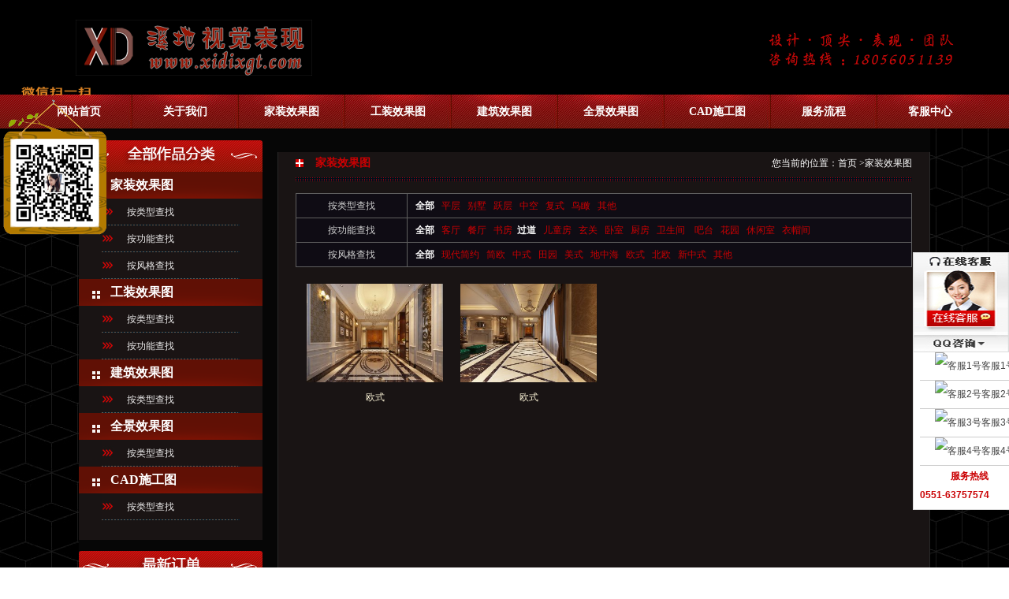

--- FILE ---
content_type: text/html
request_url: http://www.xidixgt.com/index.php?s=/List/index/cid/2/atid/15.html
body_size: 5681
content:

<!doctype html>
<html>
<head>
    <meta http-equiv="Content-Type" content="text/html; charset=utf-8" />
    <meta http-equiv="X-UA-Compatible" content="IE=edge">
    <title>家装效果图-溪地效果图</title>
    <meta name="keywords" content="" />
    <meta name="description" content="" />
   <link href="/Public/Home/default/css/style.css" rel="stylesheet" type="text/css" />
</head>

<body>
<link href="/Public/Home/default/css/style.css" rel="stylesheet" type="text/css" />



<SCRIPT language=javascript src="/Public/Home/default/js/jquery.js"></SCRIPT>
<div class="top_bg">
<div class="top">

<div class="logo">


<a href="/"><img src="/Public/Home/default/images/logo.png" /></a>
<div class="logo_right"><img src="/Public/Home/default/images/tel.png" />
<!--<p><a href="javascript:void(0)" id="setfavorite"><img src="/Public/Home/default/images/head_1.png"  />加入收藏</a></p>-->

</div>


</div></div>
</div>

<div id="menubg">
    <div id="top_menu">
        <ul>
            <li class="top_menu"><a href="http://www.xidixgt.com/">网站首页</a></li>
                            <li  class="top_menu"><a href='/index.php?s=/List/index/cid/1.html'>关于我们</a></li>

                                <li  class="top_menu"><a href='/index.php?s=/List/index/cid/2.html'>家装效果图</a></li>

                                <li  class="top_menu"><a href='/index.php?s=/List/index/cid/3.html'>工装效果图</a></li>

                                <li  class="top_menu"><a href='/index.php?s=/List/index/cid/4.html'>建筑效果图</a></li>

                                <li  class="top_menu"><a href='/index.php?s=/List/index/cid/5.html'>全景效果图</a></li>

                                <li  class="top_menu"><a href='/index.php?s=/List/index/cid/6.html'>CAD施工图</a></li>

                                <li  class="top_menu"><a href='/index.php?s=/List/index/cid/7.html'>服务流程</a></li>

                                <li class="top_menu1" ><a href='/index.php?s=/List/index/cid/8.html'>客服中心</a></li>

                
        </ul>

        <div class="clear"></div>
    </div>
</div>

<script type="text/javascript">
$(document).ready(function(){
// 添加收藏
$("#setfavorite").click(function(){
   
            var ctrl = (navigator.userAgent.toLowerCase()).indexOf('mac') != -1 ? 'Command/Cmd': 'CTRL';
            if (document.all) {
                window.external.addFavorite('www.xidixgt.com', '溪地效果图/溪地视觉/溪地设计/室内外效果图/全景效果图/家装效果图/工装效果图/装修效果图制作');
            } else if (window.sidebar) {
                window.sidebar.addPanel('溪地效果图/溪地视觉/溪地设计/室内外效果图/全景效果图/家装效果图/工装效果图/装修效果图制作', 'www.xidixgt.com', "");
            } else {
                alert('您可以尝试通过快捷键' + ctrl + ' + D 加入到收藏夹~');
            }
                return false;
});
// 设为首页
$("#sethomepage").click(function(){
        var url = this.href;
        try {
            this.style.behavior = "url(#default#homepage)";
            this.setHomePage(url);
        } catch (e) {
            if (document.all) {
        document.body.style.behavior="url(#default#homepage)";
        document.body.setHomePage(url);            
            } else if (window.sidebar) {
if (window.netscape) {
                try {
                    netscape.security.PrivilegeManager.enablePrivilege("UniversalXPConnect");
                } catch (e) {
                    alert("此操作被浏览器拒绝！\n请在浏览器地址栏输入“about:config”并回车\n然后将 [signed.applets.codebase_principal_support]的值设置为'true',双击即可。");
                    return false;
                }
}
                var prefs = Components.classes["@mozilla.org/preferences-service;1"].getService(Components.interfaces.nsIPrefBranch);
                prefs.setCharPref('browser.startup.homepage',url);
            } else {
                //alert('您的浏览器不支持自动设置首页, 使用浏览器菜单或在浏览器地址栏输入“chrome://settings/browser”手动设置!');
                $("#sethomepage").href();
            }
        }
        return false;
});
});
</script> 




<!--Top End-->

<div id="main">
    <div id="jj_left">
    <div class="ys_lm0"><link href="/Public/Home/default/css/style.css" rel="stylesheet" type="text/css" />

        <LINK rel=stylesheet type=text/css href="/Public/Home/default/css/szxue.css">
        
        <SCRIPT language=javascript src="/Public/Home/default/js/szxue.js"></SCRIPT>

        <div class="ys_lm1">
            <div id="l_t"><img src="/Public/Home/default/images/w1.png" /></div>
            <div id="l_menu">
                <div style="width:233px; margin:0px auto; background:#191414; padding-bottom:25px;">
                    <div class=menuNav>
                        <div class="l_mm"><a href="/index.php?s=/List/index/cid/2.html">家装效果图</a></div>
                        <div id=SNmenuNav class=navlist>
                            <dl>
                                <dt class=icon03><a href="/index.php?s=/List/index/cid/2.html">按类型查找</a></dt>
                                <dd class=menv03>
                                    <ul class=sideleft>

                                        <li class=noline>
                                            <div>
                                                <a href="/index.php?s=/List/index/cid/2/atid/2.html">平层</a><a href="/index.php?s=/List/index/cid/2/atid/3.html">别墅</a><a href="/index.php?s=/List/index/cid/2/atid/4.html">跃层</a><a href="/index.php?s=/List/index/cid/2/atid/5.html">中空</a><a href="/index.php?s=/List/index/cid/2/atid/10.html">复式</a><a href="/index.php?s=/List/index/cid/2/atid/11.html">鸟瞰</a><a href="/index.php?s=/List/index/cid/2/atid/77.html">其他</a>                                            </div>
                                            <span class=clear></span></li>

                                    </ul>
                                </dd>
                            </dl><dl>
                                <dt class=icon03><a href="/index.php?s=/List/index/cid/2.html">按功能查找</a></dt>
                                <dd class=menv03>
                                    <ul class=sideleft>

                                        <li class=noline>
                                            <div>
                                                <a href="/index.php?s=/List/index/cid/2/atid/12.html">客厅</a><a href="/index.php?s=/List/index/cid/2/atid/13.html">餐厅</a><a href="/index.php?s=/List/index/cid/2/atid/14.html">书房</a><a href="/index.php?s=/List/index/cid/2/atid/15.html">过道</a><a href="/index.php?s=/List/index/cid/2/atid/16.html">儿童房</a><a href="/index.php?s=/List/index/cid/2/atid/17.html">玄关</a><a href="/index.php?s=/List/index/cid/2/atid/18.html">卧室</a><a href="/index.php?s=/List/index/cid/2/atid/19.html">厨房</a><a href="/index.php?s=/List/index/cid/2/atid/20.html">卫生间 </a><a href="/index.php?s=/List/index/cid/2/atid/21.html">吧台</a><a href="/index.php?s=/List/index/cid/2/atid/23.html">花园</a><a href="/index.php?s=/List/index/cid/2/atid/25.html">休闲室</a><a href="/index.php?s=/List/index/cid/2/atid/26.html">衣帽间</a>                                            </div>
                                            <span class=clear></span></li>

                                    </ul>
                                </dd>
                            </dl><dl>
                                <dt class=icon03><a href="/index.php?s=/List/index/cid/2.html">按风格查找</a></dt>
                                <dd class=menv03>
                                    <ul class=sideleft>

                                        <li class=noline>
                                            <div>
                                                <a href="/index.php?s=/List/index/cid/2/atid/28.html">现代简约</a><a href="/index.php?s=/List/index/cid/2/atid/30.html">简欧</a><a href="/index.php?s=/List/index/cid/2/atid/31.html">中式</a><a href="/index.php?s=/List/index/cid/2/atid/32.html">田园</a><a href="/index.php?s=/List/index/cid/2/atid/33.html">美式</a><a href="/index.php?s=/List/index/cid/2/atid/34.html">地中海</a><a href="/index.php?s=/List/index/cid/2/atid/35.html">欧式</a><a href="/index.php?s=/List/index/cid/2/atid/36.html">北欧</a><a href="/index.php?s=/List/index/cid/2/atid/81.html">新中式</a><a href="/index.php?s=/List/index/cid/2/atid/82.html">其他</a>                                            </div>
                                            <span class=clear></span></li>

                                    </ul>
                                </dd>
                            </dl>                        </div>
                    </div><div class=menuNav>
                        <div class="l_mm"><a href="/index.php?s=/List/index/cid/3.html">工装效果图</a></div>
                        <div id=SNmenuNav class=navlist>
                            <dl>
                                <dt class=icon03><a href="/index.php?s=/List/index/cid/3.html">按类型查找</a></dt>
                                <dd class=menv03>
                                    <ul class=sideleft>

                                        <li class=noline>
                                            <div>
                                                <a href="/index.php?s=/List/index/cid/3/atid/39.html">办公空间</a><a href="/index.php?s=/List/index/cid/3/atid/40.html">商业展厅</a><a href="/index.php?s=/List/index/cid/3/atid/41.html">酒店餐饮</a><a href="/index.php?s=/List/index/cid/3/atid/42.html">公共空间</a><a href="/index.php?s=/List/index/cid/3/atid/43.html">休闲娱乐</a><a href="/index.php?s=/List/index/cid/3/atid/44.html">其他</a><a href="/index.php?s=/List/index/cid/3/atid/79.html">鸟瞰</a>                                            </div>
                                            <span class=clear></span></li>

                                    </ul>
                                </dd>
                            </dl><dl>
                                <dt class=icon03><a href="/index.php?s=/List/index/cid/3.html">按功能查找</a></dt>
                                <dd class=menv03>
                                    <ul class=sideleft>

                                        <li class=noline>
                                            <div>
                                                <a href="/index.php?s=/List/index/cid/3/atid/45.html">KTV</a><a href="/index.php?s=/List/index/cid/3/atid/46.html">办公室</a><a href="/index.php?s=/List/index/cid/3/atid/47.html">宾馆包间</a><a href="/index.php?s=/List/index/cid/3/atid/48.html">酒店</a><a href="/index.php?s=/List/index/cid/3/atid/49.html">餐饮</a><a href="/index.php?s=/List/index/cid/3/atid/50.html">大厅前台</a><a href="/index.php?s=/List/index/cid/3/atid/51.html">大型室内空间</a><a href="/index.php?s=/List/index/cid/3/atid/52.html">店面门头</a><a href="/index.php?s=/List/index/cid/3/atid/53.html">接待室</a><a href="/index.php?s=/List/index/cid/3/atid/54.html">过道</a><a href="/index.php?s=/List/index/cid/3/atid/55.html">酒吧餐厅</a><a href="/index.php?s=/List/index/cid/3/atid/56.html">酒店包厢</a><a href="/index.php?s=/List/index/cid/3/atid/57.html">售楼处</a><a href="/index.php?s=/List/index/cid/3/atid/58.html">网咖</a><a href="/index.php?s=/List/index/cid/3/atid/59.html">游戏厅</a><a href="/index.php?s=/List/index/cid/3/atid/60.html">健身房</a><a href="/index.php?s=/List/index/cid/3/atid/61.html">洗浴中心</a><a href="/index.php?s=/List/index/cid/3/atid/62.html">幼儿园</a><a href="/index.php?s=/List/index/cid/3/atid/63.html">图书馆</a><a href="/index.php?s=/List/index/cid/3/atid/64.html">展示厅</a><a href="/index.php?s=/List/index/cid/3/atid/65.html">主题宾馆</a><a href="/index.php?s=/List/index/cid/3/atid/75.html">超市</a><a href="/index.php?s=/List/index/cid/3/atid/76.html">车库</a>                                            </div>
                                            <span class=clear></span></li>

                                    </ul>
                                </dd>
                            </dl>                        </div>
                    </div><div class=menuNav>
                        <div class="l_mm"><a href="/index.php?s=/List/index/cid/4.html">建筑效果图</a></div>
                        <div id=SNmenuNav class=navlist>
                            <dl>
                                <dt class=icon03><a href="/index.php?s=/List/index/cid/4.html">按类型查找</a></dt>
                                <dd class=menv03>
                                    <ul class=sideleft>

                                        <li class=noline>
                                            <div>
                                                <a href="/index.php?s=/List/index/cid/4/atid/67.html">门头效果图</a><a href="/index.php?s=/List/index/cid/4/atid/68.html">房地产效果图</a><a href="/index.php?s=/List/index/cid/4/atid/69.html">规划效果图</a><a href="/index.php?s=/List/index/cid/4/atid/70.html">建筑效果图</a><a href="/index.php?s=/List/index/cid/4/atid/71.html">景观效果图</a><a href="/index.php?s=/List/index/cid/4/atid/72.html">总平</a>                                            </div>
                                            <span class=clear></span></li>

                                    </ul>
                                </dd>
                            </dl>                        </div>
                    </div><div class=menuNav>
                        <div class="l_mm"><a href="/index.php?s=/List/index/cid/5.html">全景效果图</a></div>
                        <div id=SNmenuNav class=navlist>
                            <dl>
                                <dt class=icon03><a href="/index.php?s=/List/index/cid/5.html">按类型查找</a></dt>
                                <dd class=menv03>
                                    <ul class=sideleft>

                                        <li class=noline>
                                            <div>
                                                <a href="/index.php?s=/List/index/cid/5/atid/85.html">家装全景</a><a href="/index.php?s=/List/index/cid/5/atid/93.html">工装全景</a><a href="/index.php?s=/List/index/cid/5/atid/95.html">其他</a>                                            </div>
                                            <span class=clear></span></li>

                                    </ul>
                                </dd>
                            </dl>                        </div>
                    </div><div class=menuNav>
                        <div class="l_mm"><a href="/index.php?s=/List/index/cid/6.html">CAD施工图</a></div>
                        <div id=SNmenuNav class=navlist>
                            <dl>
                                <dt class=icon03><a href="/index.php?s=/List/index/cid/6.html">按类型查找</a></dt>
                                <dd class=menv03>
                                    <ul class=sideleft>

                                        <li class=noline>
                                            <div>
                                                <a href="/index.php?s=/List/index/cid/6/atid/74.html">家装</a><a href="/index.php?s=/List/index/cid/6/atid/96.html">工装</a><a href="/index.php?s=/List/index/cid/6/atid/97.html">其他</a>                                            </div>
                                            <span class=clear></span></li>

                                    </ul>
                                </dd>
                            </dl>                        </div>
                    </div>


                </div>

            </div>
        </div></div>
    <div class="ys_lm0">
        <link href="/Public/Home/default/css/style.css" rel="stylesheet" type="text/css" />

        <div class="jj_lm">
            <div class="l_case"><img src="/Public/Home/default/images/w2.png" /></div>
            <div class="l_cm">

                <div id="andyscroll">
                    <div id="scrollmessage">

                        <div id="demo" style="overflow:hidden;height:140px;">

                            <div id="demo1">



                                <a href="/index.php?s=/Show/index/cid/87/id/6.html"><span><script>
                                    var mydate=new Date()
                                    var year=mydate.getYear()
                                    if (year < 1000)
                                        year+=1900
                                    var day=mydate.getDay()
                                    var month=mydate.getMonth()+1
                                    if (month<10)
                                        month="0"+month
                                    var daym=mydate.getDate()
                                    if (daym<10)
                                        daym="0"+daym
                                    document.write(""+year+"-"+month+"-"+daym+"")
                                </script></span><br />胡先生 家装简欧效果图2张</a><a href="/index.php?s=/Show/index/cid/87/id/5.html"><span><script>
                                    var mydate=new Date()
                                    var year=mydate.getYear()
                                    if (year < 1000)
                                        year+=1900
                                    var day=mydate.getDay()
                                    var month=mydate.getMonth()+1
                                    if (month<10)
                                        month="0"+month
                                    var daym=mydate.getDate()
                                    if (daym<10)
                                        daym="0"+daym
                                    document.write(""+year+"-"+month+"-"+daym+"")
                                </script></span><br />赵女士 家装简约效果图1张</a><a href="/index.php?s=/Show/index/cid/87/id/4.html"><span><script>
                                    var mydate=new Date()
                                    var year=mydate.getYear()
                                    if (year < 1000)
                                        year+=1900
                                    var day=mydate.getDay()
                                    var month=mydate.getMonth()+1
                                    if (month<10)
                                        month="0"+month
                                    var daym=mydate.getDate()
                                    if (daym<10)
                                        daym="0"+daym
                                    document.write(""+year+"-"+month+"-"+daym+"")
                                </script></span><br />田小姐 工装效果图3张</a><a href="/index.php?s=/Show/index/cid/87/id/10.html"><span><script>
                                    var mydate=new Date()
                                    var year=mydate.getYear()
                                    if (year < 1000)
                                        year+=1900
                                    var day=mydate.getDay()
                                    var month=mydate.getMonth()+1
                                    if (month<10)
                                        month="0"+month
                                    var daym=mydate.getDate()
                                    if (daym<10)
                                        daym="0"+daym
                                    document.write(""+year+"-"+month+"-"+daym+"")
                                </script></span><br />沈先生 家装简中效果图5张</a><a href="/index.php?s=/Show/index/cid/87/id/9.html"><span><script>
                                    var mydate=new Date()
                                    var year=mydate.getYear()
                                    if (year < 1000)
                                        year+=1900
                                    var day=mydate.getDay()
                                    var month=mydate.getMonth()+1
                                    if (month<10)
                                        month="0"+month
                                    var daym=mydate.getDate()
                                    if (daym<10)
                                        daym="0"+daym
                                    document.write(""+year+"-"+month+"-"+daym+"")
                                </script></span><br />王先生 门头效果图1张</a>






                            </div>


                            <div id="demo2"></div>



                        </div>
                    </div>
                </div>
                <script>
                    var speed=70
                    demo2.innerHTML=demo1.innerHTML
                    function Marquee(){
                        if(demo2.offsetTop-demo.scrollTop<=0)
                            demo.scrollTop-=demo1.offsetHeight
                        else{
                            demo.scrollTop++
                        }
                    }
                    var MyMar=setInterval(Marquee,speed)
                    demo.onmouseover=function() {clearInterval(MyMar)}
                    demo.onmouseout=function() {MyMar=setInterval(Marquee,speed)}
                </script>

            </div>
        </div>

        <div class="jj_lm">
            <div class="l_case"><img src="/Public/Home/default/images/w3.png" /></div>
            <div class="ys_lm2"><img src="/Public/Home/default/images/left.png" /></div>
        </div>


        <div class="leftm">
            <div class="leftm_mian">
                <div class="leftm_mbox"><a href=""><img src="/Public/Home/default/images/l1.jpg" /></a></div>
                <div class="leftm_mbox"><a href=""><img src="/Public/Home/default/images/l2.jpg" /></a></div>
                <div class="leftm_mbox"><a href="javascript:void(0)"><img src="/Public/Home/default/images/l3.jpg" /></a></div>
                  <div class="leftm_mbox" style="height: 55px;"><a href="mailto:728013479@qq.com"><img src="/Public/Home/default/images/email.jpg" /></a></div>
                <div class="leftm_mbox" style="height: 370px;"><a href="javascript:void(0)"><img src="/Public/Home/default/images/leftbout.png" /></a></div>
            </div>
        </div>


    </div>

</div>
    <div id="jj_right">
        <div class="mian_m">
            <div id="d_top1">
                <div id="d_top1_name">家装效果图</div>
                <div id="d_top1_txt">您当前的位置：<a href="/">首页</a> >家装效果图</div>
                <div class="clear"></div>
            </div>
            <div id="ab_txt">
                <div class="jz">
                    <table width="100%" border="0" cellspacing="0" cellpadding="0" style="border-collapse:collapse;">
                        <tr>
                            <td class="jz_cz">按类型查找</td>
                            <td class="jz_cz_txt">
                                <a href="/index.php?s=/List/index/cid/2.html"><span class="jz_cz_txtspan">全部</span></a>&nbsp;&nbsp;
                                  <a href="/index.php?s=/List/index/cid/2/atid/2.html">平层</a>&nbsp;&nbsp;  <a href="/index.php?s=/List/index/cid/2/atid/3.html">别墅</a>&nbsp;&nbsp;  <a href="/index.php?s=/List/index/cid/2/atid/4.html">跃层</a>&nbsp;&nbsp;  <a href="/index.php?s=/List/index/cid/2/atid/5.html">中空</a>&nbsp;&nbsp;  <a href="/index.php?s=/List/index/cid/2/atid/10.html">复式</a>&nbsp;&nbsp;  <a href="/index.php?s=/List/index/cid/2/atid/11.html">鸟瞰</a>&nbsp;&nbsp;  <a href="/index.php?s=/List/index/cid/2/atid/77.html">其他</a>&nbsp;&nbsp;
                            </td>
                        </tr><tr>
                            <td class="jz_cz">按功能查找</td>
                            <td class="jz_cz_txt">
                                <a href="/index.php?s=/List/index/cid/2.html"><span class="jz_cz_txtspan">全部</span></a>&nbsp;&nbsp;
                                  <a href="/index.php?s=/List/index/cid/2/atid/12.html">客厅</a>&nbsp;&nbsp;  <a href="/index.php?s=/List/index/cid/2/atid/13.html">餐厅</a>&nbsp;&nbsp;  <a href="/index.php?s=/List/index/cid/2/atid/14.html">书房</a>&nbsp;&nbsp;<a href="/index.php?s=/List/index/cid/2/atid/15.html"><span class="jz_cz_txtspan">过道</span></a>&nbsp;&nbsp;  <a href="/index.php?s=/List/index/cid/2/atid/16.html">儿童房</a>&nbsp;&nbsp;  <a href="/index.php?s=/List/index/cid/2/atid/17.html">玄关</a>&nbsp;&nbsp;  <a href="/index.php?s=/List/index/cid/2/atid/18.html">卧室</a>&nbsp;&nbsp;  <a href="/index.php?s=/List/index/cid/2/atid/19.html">厨房</a>&nbsp;&nbsp;  <a href="/index.php?s=/List/index/cid/2/atid/20.html">卫生间 </a>&nbsp;&nbsp;  <a href="/index.php?s=/List/index/cid/2/atid/21.html">吧台</a>&nbsp;&nbsp;  <a href="/index.php?s=/List/index/cid/2/atid/23.html">花园</a>&nbsp;&nbsp;  <a href="/index.php?s=/List/index/cid/2/atid/25.html">休闲室</a>&nbsp;&nbsp;  <a href="/index.php?s=/List/index/cid/2/atid/26.html">衣帽间</a>&nbsp;&nbsp;
                            </td>
                        </tr><tr>
                            <td class="jz_cz">按风格查找</td>
                            <td class="jz_cz_txt">
                                <a href="/index.php?s=/List/index/cid/2.html"><span class="jz_cz_txtspan">全部</span></a>&nbsp;&nbsp;
                                  <a href="/index.php?s=/List/index/cid/2/atid/28.html">现代简约</a>&nbsp;&nbsp;  <a href="/index.php?s=/List/index/cid/2/atid/30.html">简欧</a>&nbsp;&nbsp;  <a href="/index.php?s=/List/index/cid/2/atid/31.html">中式</a>&nbsp;&nbsp;  <a href="/index.php?s=/List/index/cid/2/atid/32.html">田园</a>&nbsp;&nbsp;  <a href="/index.php?s=/List/index/cid/2/atid/33.html">美式</a>&nbsp;&nbsp;  <a href="/index.php?s=/List/index/cid/2/atid/34.html">地中海</a>&nbsp;&nbsp;  <a href="/index.php?s=/List/index/cid/2/atid/35.html">欧式</a>&nbsp;&nbsp;  <a href="/index.php?s=/List/index/cid/2/atid/36.html">北欧</a>&nbsp;&nbsp;  <a href="/index.php?s=/List/index/cid/2/atid/81.html">新中式</a>&nbsp;&nbsp;  <a href="/index.php?s=/List/index/cid/2/atid/82.html">其他</a>&nbsp;&nbsp;
                            </td>
                        </tr>                    </table>
                </div>

                <div class="d_pic">

                    <div>
                        <ul>
                            <li class="d_p">
                                <div class="d_p_img"><a href="/index.php?s=/Show/index/id/188/cid/2/atid/15.html" target="_blank" title="欧式"><img src="/uploads/img1/20161102/5819c139d5377.jpg!300X300.jpg" width="173" height="125" /></a></div>
                                <div class="d_p_txt"><a href="/index.php?s=/Show/index/id/188/cid/2/atid/15.html" target="_blank" title="欧式">欧式</a></div>
                            </li><li class="d_p">
                                <div class="d_p_img"><a href="/index.php?s=/Show/index/id/187/cid/2/atid/15.html" target="_blank" title="欧式"><img src="/uploads/img1/20161102/5819c12e86480.jpg!300X300.jpg" width="173" height="125" /></a></div>
                                <div class="d_p_txt"><a href="/index.php?s=/Show/index/id/187/cid/2/atid/15.html" target="_blank" title="欧式">欧式</a></div>
                            </li>

                        </ul>
                        <div class="clear"></div>
                    </div>

                    <div class="new_menu_fy">
                        <div>    </div>
                    </div>

                </div>

            </div>
        </div>
        <div class="dbbg"><img src="/Public/Home/default/images/j2.gif" /></div>

    </div>
    <div class="clear"></div>
</div>
<!--Main End-->

<link href="/Public/Home/default/css/style.css" rel="stylesheet" type="text/css" />

<div id="foot1"><img src="/Public/Home/default/images/f1.jpg" /></div>

<div id="foot">

    <div class="mian">
        <div style="float:left;">Copyright © 溪地视觉设计有限公司 All Rights Reserved 　    <a href="https://beian.miit.gov.cn/" target="_blank"> 皖ICP备19017509号-1</a><br />
            地址：中国·安徽·合肥市包河区马鞍山南路200号和地大厦 &nbsp; &nbsp; &nbsp;&nbsp; &nbsp; 电话：0551-63757574</div>        
<div style="float:right;"></div>
        <div class="clear"></div>
    </div>

    <div class="bg"><img src="/Public/Home/default/images/fr.jpg" /></div>

    <div class="clear"></div>
</div>

<!--&lt;!&ndash; WPA Button Begin &ndash;&gt;-->
<!--<script charset="utf-8" type="text/javascript" src="http://wpa.b.qq.com/cgi/wpa.php?key=XzgwMDE1ODg1OF8zODU5OTlfODAwMTU4ODU4Xw"></script>-->
<!--&lt;!&ndash; WPA Button End &ndash;&gt;-->
<div class="scrollsidebar" id="scrollsidebar">
    <div class="side_content">
        <div class="side_list">
            <div class="side_center">
                <div class="custom_service">
                    
                    <p class="qq1">
                        <a rel="nofollow" target="_blank" title="点击咨询QQ在线客服" href="http://wpa.qq.com/msgrd?v=3&uin=2881787288&site=qq&menu=yes">
                            <img src=' http://wpa.qq.com/pa?p=1:2881787288:4'  border='0' alt='客服1号' />客服1号</a>
                    </p>
                    
                    <p class="qq1">
                        <a rel="nofollow" target="_blank" title="点击咨询QQ在线客服" href="http://wpa.qq.com/msgrd?v=3&uin=2881787303&site=qq&menu=yes">
                            <img src=' http://wpa.qq.com/pa?p=1:2881787303:4'  border='0' alt='客服2号' />客服2号</a>
                    </p>
                    
                    <p class="qq1">
                        <a rel="nofollow" target="_blank" title="点击咨询QQ在线客服" href="http://wpa.qq.com/msgrd?v=3&uin=2881787283&site=qq&menu=yes">
                            <img src=' http://wpa.qq.com/pa?p=1:2881787283:4'  border='0' alt='客服3号' />客服3号</a>
                    </p>
                    
                    <p class="qq1">
                        <a rel="nofollow" target="_blank" title="点击咨询QQ在线客服" href="http://wpa.qq.com/msgrd?v=3&uin=2881787295&site=qq&menu=yes">
                            <img src=' http://wpa.qq.com/pa?p=1:2881787295:4'  border='0' alt='客服4号' />客服4号</a>
                    </p>
                                        <strong style="color: #ca0103;"><p style="text-align:center; padding-right:10px;margin-top: 5px; margin-bottom: 8px;">服务热线</p><p style=" height: 25px;">0551-63757574</p></strong>
                </div>
            </div>
            <div class="side_bottom"></div>
        </div>
    </div>
</div>
<div class="scrollsidebars" id="scrollsidebar" >
    <div><img src="/Public/Home/default/images/er.png"  /></div>
</div>
<style>
    .scrollsidebar{position:absolute; z-index:999; top:150px; right:0px;background:url(/Public/Home/default/images/c2.jpg) no-repeat left top;padding-top:121px; }
    .scrollsidebars{position:absolute; z-index:999; top:150px; left:0px;padding-top:121px; }
    .side_content{width:122px; overflow:hidden; float:left; height:350px;}
    .side_content .side_list {width:122px;overflow:hidden;}
    .show_btn{ width:0; height:290px; overflow:hidden; margin-top:50px; float:left; cursor:pointer;}
    .show_btn span { display:none;}
    .close_btn{width:24px;height:24px;cursor:pointer;}
    .side_title {height:46px;}
    .side_bottom { height:8px;}
    .side_center {font-family:Verdana, Geneva, sans-serif; padding:5px 0px; font-size:12px;}

    .custom_service .qq1 img {display:inline;  vertical-align:middle; margin-left:4px; }
    .custom_service .qq1{ height:30px; padding-left:15px;line-height:35px; color:#434343; border-bottom:#ccc 1px solid; padding-bottom:5px;}
    .custom_service .qq1 a{ color:#434343;}
    .custom_service .qq1 a:hover{ color:#1b1b1b;}

    .custom_service{background:#fff; border:#dadada 1px solid; width:135px; margin-right:2px; padding-left:8px;}

</style>
<script type="text/javascript">

    function scrollAd(obj) {

        var offset = $(obj).height() + $(document).scrollTop() - 30;

        $(obj).stop().animate({ top: offset }, 1000);
    }


    $(function() {
        scrollAd('#scrollsidebar');

        $(window).scroll(function() {
            scrollAd('#scrollsidebar');
        });
    });
    $(function() {
        scrollAd('.scrollsidebars');

        $(window).scroll(function() {
            scrollAd('.scrollsidebars');
        });
    });
</script>

<!--Foot End-->

</body>
</html>

--- FILE ---
content_type: text/css
request_url: http://www.xidixgt.com/Public/Home/default/css/style.css
body_size: 3573
content:
/* CSS Document */
*{ margin:0; padding:0;}
img{ border:none;}
ul, li{ list-style-type:none; }

a{text-decoration:none; border:none; color:#fef6d9;}
a:hover{text-decoration:none; border:none; color:#15579f;}
 h1, h2, h3, h4, h5, h6, p{ text-decoration:none; border:none;}
table{ margin:0 auto;}
html, body, ul, li, h1, h2, h3, h4, h5, h6, p, fieldset, legend{ margin:0; padding:0;}
body{ color:#959595; font-family:"΢���ź�"; font-size:12px; width:100%; background: url(../images/bg.jpg) repeat left top;}
.clear{ clear:both;}

/*Top Style*/

.top_bg{width:100%; height:120px;/*background:url(../images/t1_02.gif) repeat-x left top;*/ background: #000000;}
.top{width:1148px; margin:0 auto; height:120px; }
.logo{/*background:url(../images/tel.png) no-repeat 10px 80px;*/ padding-top:5px; padding-left:30px; display:block; height:90px;}

.logo a{ float:left}
.logo>a img{ margin-top:20px;}
.logo_right{ float:right; margin-top:30px;}
.logo_right img{ float:left}
.logo_right p{ float:left}
.logo_right p a{ float:left; margin-top:8px;}
.logo_right p a img{ margin-right:5px;}
.logo_right p a:hover{ text-decoration:underline; color:#fff}

/*Menu Style*/
#menubg{background:url(../images/menu_01.gif) repeat-x left top; width:100%; height:43px;}

#top_menu{ width:1215px; height:43px; margin:0 auto; background:#000;}

.top_menu, .top_menu1{ width:135px; height:43px; line-height:43px; color:#fff; font-size:14px; font-weight:bold; text-align:center; float:left;}
.top_menu{ background:url(../images/menu.jpg) no-repeat left top;}
.top_menu1{ background:url(../images/menubg.jpg) no-repeat left top;}
.top_menu a, .top_menu1 a{ display:block; color:#FFF; }
.top_menu a:hover, .top_menu1 a:hover{ background:url(../images/jj_08.jpg) no-repeat left top;}

/*Banner Style*/
#top_banner{ width:1080px; height:387px;  margin:0 auto; background:#000;}

/*Foot Style*/

#foot1{width:1080px; height:70px; background:#000; padding:8px 0px 13px 0px; margin:0 auto;}

#foot{ width:1077px; height:82px; background: url(../images/fl.jpg) no-repeat left top; margin:0 auto;  padding-left:3px;}
#foot .mian{width:1027px; border-top:#191414  1px solid; border-bottom:#191414  1px solid; height:55px; background:#191414 ; padding-top:25px; padding-left:25px; color:#949494; line-height:18px; padding-right:22px; float:left;}
#foot .mian a{ color:#949494;}
#foot .mian a:hover{ color:#fff;}

#foot .bg{ float:right; width:3px; height:82px;}


/*Main Style*/
#main{ width:1080px; min-height:100px; height:auto !important; height:100px; margin:0 auto; padding-top:15px; background:#060606;}

#jj_left{ width:233px; min-height:200px; height:auto !important; height:200px; margin-right:14px; float:left;}
.jj_lm1{ width:233px; min-height:100px; height:auto !important; height:100px; background:#021118; margin-bottom:15px; padding-bottom:15px;}


.leftm{width:233px;min-height:100px; height:auto !important; height:100px; background:url(../images/ls.jpg) no-repeat left top; padding-top:3px;} 
.leftm_mian{ width:233px;background:url(../images/lbg.jpg) no-repeat left bottom; padding:0px 0px 3px 0px;}
.leftm_mbox{width:210px; height:126px; padding:13px 12px 10px 11px; background:#191414 ;}



.jj_lm2{ width:233px; min-height:100px; height:auto !important; height:100px; background:#000; margin-bottom:15px; border-top:#021118 7px solid; 
margin-top:14px;}

.jj_lm{ width:233px; min-height:100px; height:auto !important; height:100px; background:#021118; margin-bottom:15px;}

#l_t{ width:233px; height:40px; background:url(../images/jj_19.png) no-repeat left top;}
#l_t img{width:142px; height:34px; margin:0px auto 0px auto; display:block; padding-top:0px;}

#l_menu{ width:233px; min-height:60px; height:auto !important; height:60px;}

.l_mm{ height:34px; line-height:34px; color:#fff; font-size:15px; font-weight:bold; background:url(../images/jj_57.png) no-repeat left top; padding-left:40px; overflow:hidden;}

.l_mm a{ color:#FFF; font-size:16px}
.l_m_m{ width:193px; min-height:30px; height:auto !important; height:30px; margin-bottom:5px;}
.l_m_menu{ height:33px; line-height:33px; background:url(../images/j_47.gif) no-repeat left center; color:#00a0e9; font-size:12px; padding-left:30px; text-align:left; margin-left:40px; border-bottom:#625950 dashed 1px;}
.l_m_menu a{ color:#00a0e9;}
.l_m_menu a:hover{ color:#333;}

.l_case{background:url(../images/jj_19.png) no-repeat left top; height:39px; width:233px;}
.l_case img{width:142px; height:34px; display:block; margin:0 auto; padding-top:0px;}

.l_case1{background:url(../images/jj_57.png) no-repeat left top; height:41px; padding-left:40px; color:#fff; line-height:41px; text-align:left; font-weight:bold; font-size:14px;}
.l_cm{height:169px;  overflow:hidden;background:url(../images/lbg.jpg) no-repeat left bottom; }


#demo2{overflow:hidden;  height:173px;}
#indemo2{float:left; height:800%;}
#demo2{float:left;}
#demo2{float:left;}


#demo1{  line-height:18px; font-size:12px; text-align:left; padding-left:15px; }
#andyscroll {overflow: hidden;  color:#008bc6; font-size:12px; text-align:left;padding:15px 15px 15px 20px;  background:#191414  url(../images/bt.jpg) no-repeat left top; }
#andyscroll a {padding-left:15px; line-height:22px; color:#f0efef; display:block; background:url(../images/d.gif) no-repeat left center;}
#andyscroll a:hover { color:#fff;}
#andyscroll span{ color:#868685;}

.ys_lm0{ width:233px; min-height:100px; height:auto !important; height:100px;}
.ys_lm2{ width:233px;  height:411px; background:#191414; margin-bottom:15px; overflow:hidden;}


#in_right{ width:828px; min-height:200px; height:auto !important; height:200px; float:right;}

#jj_right{ width:828px; min-height:200px; height:auto !important; height:200px; float:right; background:url(../images/j9.jpg) no-repeat left top; margin-bottom:14px;}

.r_main{ width:828px; min-height:100px; height:auto !important; height:100px; margin-bottom:15px;}

#r_about1{ width:444px; height:250px; background: url(../images/ax.jpg) no-repeat left bottom; float:left; margin-right:17px; display:inline; overflow:hidden; padding-bottom:5px;}



#r_about2{ width:367px; height:250px; background: url(../images/nx.jpg) no-repeat left bottom; float:right; padding-bottom:5px; overflow:hidden;}
.r_a_top1{  width:367px; height:39px;}
.r_a_top{ width:444px; height:39px;}




.r_a_m{ padding:20px 22px; height:171px; color:#fff; font-size:12px; text-align:left; line-height:22px; border-left:#191414 1px solid;
border-right:#191414 1px solid; background:#191414 ;}


.r_a_m a{ color:#2EC5E3 ;}
.r_a_m a:hover{ color:#fff;}

.r_n_top{ height:20px; width:327px; background:url(../images/jj_68.gif) no-repeat left top; text-align:right; padding-right:15px; padding-top:8px;}

.r_n_menu{  height:32px; width:321px; border-bottom:#3D3D3D dotted 1px; line-height:32px; background:url(../images/nd.gif) no-repeat left center;}

.r_n_m{color:#5b7a88; width:226px; line-height:32px; float:left; padding-left:20px;}
.r_n_m a{ color:#fef6d9;}
.r_n_m a:hover{ color:#fe9602; text-decoration:none;}
.r_n_date{ color:#fef6d9; float:right; width:75px; line-height:32px;}

.right{ width:828px;height:428px; overflow:hidden; margin-bottom:14px; background:url(../images/j1.gif) no-repeat left top; padding:15px 0px 0 0px;}

.right1{ width:828px;height:428px; overflow:hidden; margin-bottom:14px; background:url(../images/j7.gif) no-repeat left top; padding:15px 0px 0 0px;}

.jzxgt{ width:828px;height:428px; overflow:hidden; margin-bottom:14px; background:url(../images/j9.jpg) no-repeat left top; padding:15px 0px 0 0px;}

.right_bg{width:782px;border-left:#191414  1px solid; border-right:#191414 1px solid; background:#191414;padding:0px 22px;  height:455px;}

.jz_top{ height:48px; background:url(../images/j4.gif) repeat-x left bottom; padding-bottom:7px; width:782px; margin:0 auto;}

.d_name{ width:138px; height:33px; float:left; }


.d_menu{ height:32px; float:right; text-align:right;}
.d_m_m{ width:74px; height:32px; color:#00a0e9; line-height:32px; text-align:center; margin-top:17px; float:left; margin-right:2px;}
.d_m_m a{ color:#fff; display:block; background:url(../images/j5.png) no-repeat left bottom;}
.d_m_m a:hover{ color:#fff; background:url(../images/j6.gif) no-repeat left bottom;}

.d_m_m1{ width:63px; height:30px; color:#00a0e9; line-height:27px; text-align:center; margin-top:13px; float:left;}
.d_m_m1 a{ color:#00a0e9; display:block;}
.d_m_m1 a:hover{ color:#fff; background:url(../images/jj_53.gif) no-repeat center top;}

.d_pic{ width:782px; min-height:100px; height:auto !important; height:100px; padding:10px 0;}

.d_p{ width:183px; min-height:125px; height:auto !important; height:125px;  margin:6px 3px 6px 9px; float:left;}
.d_p_img{ background:#191414; text-align:center; padding:5px; width:173px; height:125px;}
.d_p_txt{ line-height:18px; margin-top:5px; color:#00bae5; font-size:12px; text-align:center;}
.d_p_txt a{ color:#fef6d9;}
.d_p_txt a:hover{ color:#00a0e9; text-decoration:underline}

.dbbg{width:828px; height:8px;}


/*Inside Style*/
.l_cmn{ min-height:50px; height:auto !important; height:50px; padding:15px 25px 15px 25px; margin-top:1px; background:#191414;}
.l_m_menu1{ height:33px; line-height:32px; background:url(../images/j_47.jpg) no-repeat left center; color:#333; font-size:12px; padding-left:32px; text-align:left;}
.l_m_menu1 a{ color:#f0efef;}
.l_m_menu1 a:hover{ color:#fff;}

#d_top1{ height:30px; padding-bottom:5px; background:url(../images/j4.gif) repeat-x left bottom; }
#d_top1_name{font-size:14px; font-weight:bold; text-align:left; line-height:24px; color:#ca0103; width:75px; float:left; background:url(../images/j_31.gif) no-repeat left center; padding-left:25px;}
#d_top1_txt{ line-height:24px; color:#fff; text-align:right; font-size:12px; float:right;}
#d_top1_txt a{ color:#fff;}
#d_top1_txt a:hover{ color:#fff;}

#ab_txt{ min-height:700px; height:auto !important; height:700px; width:782px; color:#fff; line-height:22px; font-size:12px; text-align:left; padding:15px 0;}






/*News Style*/
.ind_nn{ border-bottom:#23576f dotted 1px; height:36px; line-height:36px;}
.ind_new_txt{ height:36px; line-height:36px; color:#5b7a88; font-size:12px; text-align:left; padding-left:21px; background:url(../images/jj_77.gif) no-repeat left center; float:left; width:675px;}
.ind_new_txt a{color:#5b7a88;}
.ind_new_txt a:hover{ color:#00a0e9}
.ind_new_date{ width:80px; line-height:36px; color:#00a0e9; float:left; text-align:center;}
.new_name{ color:#fef6d9; font-size:18px; font-weight:bold; height:35px; text-align:center; line-height:35px;}
.new_name1{ color:#fef6d9; font-size:16px; font-weight:bold; height:35px; text-align:center; line-height:35px; border-bottom:#0d2e3a 1px dashed;}

.new_dj{ font-size:12px; color:#fff; line-height:24px; background:#282828; text-align:center;}
.new_dj span{ text-decoration:none; color:#f80000; font-family:Arial, Helvetica, sans-serif;}
.new_xx{color:#959595; font-size:12px; line-height:22px; padding:15px 0;}

.new_menu_fy{ height:36px; color:#959595; line-height:36px; text-align:center;}
.new_menu_fy a{ color:#959595; text-decoration:none}
.new_menu_fy a:hover{ color:#00bae5; text-decoration:underline;}

.n_xx_name{ color:#d3d3d3; font-size:18px; height:40px; line-height:40px; font-weight:bold; text-align:center;}
.n_xx_lb{ color:#83684d; font-size:12px; text-align:left; text-indent:20px; margin:15px 0; background:#021118;}
.n_xx_lbwe{ font-weight:bold;}
.n_xx_pic{ min-height:100px; height:auto !important; height:100px; text-align:center; margin-bottom:15px;}
.border1{ padding:10px;}



/*Decoration Style*/
.jz{ border-collapse:collapse; table-layout:fixed; background:#0f0c14;}
.jz th{ color:#d8b591; font-size:14px; border-bottom:#000 solid 1px; text-align:center; height:26px; font-weight:normal; line-height:26px; text-indent:10px; width:140px;}
.jz td{ border:#5F5F5F solid 1px; color:#d3d3d3; font-size:12px; line-height:30px; height:30px;}
.jz_cz{ width:140px; text-align:center; color:#d8b591; font-size:12px; line-height:30px;}
.jz_cz_txt{ color:#c8c6c6; font-size:12px; line-height:30px; padding:0 10px; text-align:left;}
.jz_cz_txt a{ color:#ca0103;}
.jz_cz_txt a:hover{ color:#fff;}
.jz_cz_txt span{ color:#fff; font-weight:bold;}



.jz1{ border-collapse:collapse; table-layout:fixed; background:#e3e3e3;}
.jz1 th{ color:#959595; font-size:14px; border-bottom:#051b23 solid 1px; text-align:center; height:26px; font-weight:normal; line-height:26px; text-indent:10px; width:140px;}
.jz1 td{ border:#051b23 solid 1px; color:#c8c6c6; font-size:12px; line-height:26px; height:26px;}

.n_xx_xg{ background:#5f5f5f; height:30px; line-height:30px;}
.n_xx_xgl{ background:url(../images/ico.png) no-repeat 10px center; line-height:30px; float:left; color:#eee; padding-left:20px; text-align:left; font-size:12px; font-weight:bold;}
.n_xx_more{ width:60px; text-align:center; line-height:20px; padding-top:10px; float:right;}

.d_p0{ width:183px; min-height:125px; height:auto !important; height:125px;  padding:15px 4px 0 4px; float:left;}

.qj{ width:236px; height:203px; padding:5px; background:#fff; float:left; margin:12px 2px 12px 10px; text-align:center; line-height:30px;}


.mian_m{ width:782px; min-height:900px; height:auto !important;height:900px; border-left:#282828 1px solid; border-right:#282828 1px solid; background:#191414 ;overflow:hidden;   padding:2px 22px 0 22px; margin-top:15px;}

.ys_lm1{ margin-bottom:14px;}
#ab_txt {color: #ff}




.d_name img{ margin-top:5px}


.logo>p{ text-align:right; padding-right:35px}
.logo>p a{ font-size:12px; margin:0px 0px 0px 10px;}
.logo>p a img{ margin-right:5px;}
.logo>p a:hover{ color:#fff}


.xuanfu_2{ width:121px; height:277px; background:url(../images/xuanfu.png) no-repeat; position:fixed; top:200px; right:20px;}
.xuanfu_2_m{ position:absolute; bottom:40px; left:10px;}

.xuanfu_2_m>p:first-child{ font-size:14px; color:#095996; font-weight:bold; margin:5px 0px 5px 0px;}
.xuanfu_2_m>p>span{     height: 28px;
    
   
    font-size: 12px;
    color: #2f6b99;
    line-height: 14px;
    text-align:left;
	 margin-top:10px;
    word-wrap: break-word;
    overflow-y: hidden; 
}


.footer_tel{   
 
    display: block;
    width: 84px;
    height: 22px;
    font-size: 12px;
    font-weight: normal;
    color: #000;
    text-align: center;
    text-decoration: none;
    line-height: 22px;
	position:absolute; bottom:6px; left:17px;
}

.footer_close{ position:absolute;right:8px; display:block; width:30px; height:30px; cursor:pointer; opacity:0}



.search {

    height: 30px;
    border-bottom: 1px solid;
    float: left;
    width: 828px;
    height: 30px;
    background: #282828;
    padding: 3px 0px;
    margin-top: 8px;}
	

.search form {
    float: left;
    padding-right: 4px;
}
.txt_search_input {
    color: rgb(82, 79, 79);
    width: 774px;
    padding-left: 13px;
    height: 30px;
    font: 12px/30px 微软雅黑;
    border-width: initial;
    border-style: none;
    border-color: initial;
    border-image: initial;
    background: rgb(40, 40, 40);
    border-radius: 3px;
    color: #8c0f00;
}
.search_button {
    width: 30px;
    height: 30px;
    background: #d90520 url(../images/search.png) no-repeat 4px center;
    border: none;
    cursor: pointer;
    border-radius: 3px;
    font-size: 20px;
    line-height: 30px;
}


--- FILE ---
content_type: text/css
request_url: http://www.xidixgt.com/Public/Home/default/css/szxue.css
body_size: 1579
content:
DIV {
	PADDING-BOTTOM: 0px; MARGIN: 0px; PADDING-LEFT: 0px; PADDING-RIGHT: 0px; PADDING-TOP: 0px
}
DL {
	PADDING-BOTTOM: 0px; MARGIN: 0px; PADDING-LEFT: 0px; PADDING-RIGHT: 0px; PADDING-TOP: 0px
}
DT {
	PADDING-BOTTOM: 0px; MARGIN: 0px; PADDING-LEFT: 0px; PADDING-RIGHT: 0px; PADDING-TOP: 0px
}
DD {
	PADDING-BOTTOM: 0px; MARGIN: 0px; PADDING-LEFT: 0px; PADDING-RIGHT: 0px; PADDING-TOP: 0px
}
UL {
	PADDING-BOTTOM: 0px; MARGIN: 0px; PADDING-LEFT: 0px; PADDING-RIGHT: 0px; PADDING-TOP: 0px
}
OL {
	PADDING-BOTTOM: 0px; MARGIN: 0px; PADDING-LEFT: 0px; PADDING-RIGHT: 0px; PADDING-TOP: 0px
}
LI {
	PADDING-BOTTOM: 0px; MARGIN: 0px; PADDING-LEFT: 0px; PADDING-RIGHT: 0px; PADDING-TOP: 0px
}
H1 {
	PADDING-BOTTOM: 0px; MARGIN: 0px; PADDING-LEFT: 0px; PADDING-RIGHT: 0px; PADDING-TOP: 0px
}
H2 {
	PADDING-BOTTOM: 0px; MARGIN: 0px; PADDING-LEFT: 0px; PADDING-RIGHT: 0px; PADDING-TOP: 0px
}
H3 {
	PADDING-BOTTOM: 0px; MARGIN: 0px; PADDING-LEFT: 0px; PADDING-RIGHT: 0px; PADDING-TOP: 0px
}
H4 {
	PADDING-BOTTOM: 0px; MARGIN: 0px; PADDING-LEFT: 0px; PADDING-RIGHT: 0px; PADDING-TOP: 0px
}
H5 {
	PADDING-BOTTOM: 0px; MARGIN: 0px; PADDING-LEFT: 0px; PADDING-RIGHT: 0px; PADDING-TOP: 0px
}
H6 {
	PADDING-BOTTOM: 0px; MARGIN: 0px; PADDING-LEFT: 0px; PADDING-RIGHT: 0px; PADDING-TOP: 0px
}
PRE {
	PADDING-BOTTOM: 0px; MARGIN: 0px; PADDING-LEFT: 0px; PADDING-RIGHT: 0px; PADDING-TOP: 0px
}
FORM {
	PADDING-BOTTOM: 0px; MARGIN: 0px; PADDING-LEFT: 0px; PADDING-RIGHT: 0px; PADDING-TOP: 0px
}
FIELDSET {
	PADDING-BOTTOM: 0px; MARGIN: 0px; PADDING-LEFT: 0px; PADDING-RIGHT: 0px; PADDING-TOP: 0px
}
INPUT {
	PADDING-BOTTOM: 0px; MARGIN: 0px; PADDING-LEFT: 0px; PADDING-RIGHT: 0px; PADDING-TOP: 0px
}
TEXTAREA {
	PADDING-BOTTOM: 0px; MARGIN: 0px; PADDING-LEFT: 0px; PADDING-RIGHT: 0px; PADDING-TOP: 0px
}
BLOCKQUOTE {
	PADDING-BOTTOM: 0px; MARGIN: 0px; PADDING-LEFT: 0px; PADDING-RIGHT: 0px; PADDING-TOP: 0px
}
P {
	PADDING-BOTTOM: 0px; MARGIN: 0px; PADDING-LEFT: 0px; PADDING-RIGHT: 0px; PADDING-TOP: 0px
}
LI {
	LIST-STYLE-POSITION: outside; LIST-STYLE-TYPE: none
}
IMG {
	BORDER-BOTTOM: medium none; BORDER-LEFT: medium none; VERTICAL-ALIGN: top; BORDER-TOP: medium none; BORDER-RIGHT: medium none
}
INPUT {
	FONT-SIZE: 12px; VERTICAL-ALIGN: middle
}
BUTTON {
	FONT-SIZE: 12px; VERTICAL-ALIGN: middle
}
OL {
	LIST-STYLE: none none outside
}
UL {
	LIST-STYLE: none none outside
}
A {
	TEXT-DECORATION: none
}
A.link {
	TEXT-DECORATION: none
}
A.visited {
	TEXT-DECORATION: none
}
.hide {
	DISPLAY: none
}
.clear {
	DISPLAY: block; HEIGHT: 0px; CLEAR: both; FONT-SIZE: 0px; OVERFLOW: hidden
}
.clearfix:after {
	DISPLAY: block; HEIGHT: 0px; VISIBILITY: hidden; CLEAR: both; OVERFLOW: hidden; CONTENT: "."
}

.menuNav {
	Z-INDEX: 9999; WIDTH: 233px; min-height:20px; height:auto !important; height:20px;
}
.navlist { POSITION:relative;  WIDTH: 233px; min-height:30px; height:auto !important; height:30px; BORDER-TOP: 0px;  LEFT: 0px}
.navlist H4 {
	TEXT-ALIGN: right; LINE-HEIGHT: 34px; MARGIN: 3px auto 0px; WIDTH: 173px; BACKGROUND: #021118; HEIGHT: 34px; FONT-SIZE: 12px; FONT-WEIGHT: normal
}
.navlist H4 A {
	PADDING-RIGHT: 12px; FONT-FAMILY: "����"; COLOR: #873c00
}
.navlist H4 A:hover {
	COLOR: #f60; TEXT-DECORATION: underline
}
.navlist DL { height:34px; line-height:34px; background:url(../images/j_47.jpg) no-repeat center bottom;color:#00a0e9; font-size:12px; text-align:left; }
.navlist DL:hover {
    height: 34px;
    line-height: 34px;
 
    color: #00a0e9;
    font-size: 12px;
    text-align: left;
}

.navlist DL DT {Z-INDEX:999; POSITION: absolute; FONT-FAMILY: "����"; FONT-SIZE: 12px;}
.navlist DL DT A { DISPLAY: block; COLOR:#f0efef; padding:0 0 0 58px; border-left:#191414 3px solid;}
.navlist DL DT A.on { border:#191414 solid 3px; height:28px; line-height:28px;border-right:none;width:172px; border-right:none; background: url(tt.png) no-repeat left top; font-weight:bold;}
.navlist DL DT .hot01 {
	POSITION: absolute; WIDTH: 26px;background:url("../images/f.jpg") no-repeat left center; HEIGHT: 13px; TOP: 8px; RIGHT: 20px
}
.navlist DL DT .hot02 {
	POSITION: absolute; WIDTH: 26px;background:url("../images/f.jpg") no-repeat left center; HEIGHT: 13px; TOP: 8px; RIGHT: 58px
}
.navlist DL DT.icon01 A {
	COLOR: #c00
}
.navlist DL DT.icon02 A {
	COLOR: #c00
}
.navlist DL DT.icon01 A.on {
	COLOR: #f60
}
.navlist DL DT.icon02 A.on {
	COLOR: #f60
}
.navlist DL DT.icon01 A.on {
	BACKGROUND: url(../images/main_0410.gif) no-repeat 0px -390px
}
.navlist DL DT.icon02 A.on {
	BACKGROUND: url(../images/main_0410.gif) no-repeat 0px -427px
}
.navlist DL DT.icon03 A.on { }
.navlist DL DT.icon04 A.on { }
.navlist DL DT.icon05 A.on { }
.navlist DL DT.icon06 A.on {
	BACKGROUND: url(../images/main_0410.gif) no-repeat 0px -575px
}
.navlist DL DT.icon07 A.on {
	BACKGROUND: url(../images/main_0410.gif) no-repeat 0px -612px
}
.navlist DL DT.icon08 A.on {
	BACKGROUND: url(../images/main_0410.gif) no-repeat 0px -649px
}
.navlist DL DT.icon09 A.on {
	BACKGROUND: url(../images/main_0410.gif) no-repeat 0px -686px
}
.navlist DL DT.icon10 A.on {
	BACKGROUND: url(../images/main_0410.gif) no-repeat 0px -723px
}
.navlist DL DT.icon11 A.on {
	BACKGROUND: url(../images/main_0410.gif) no-repeat 0px -760px
}
.navlist DL DT.icon12 A.on {
	BACKGROUND: url(../images/main_0410.gif) no-repeat 0px -797px
}
.navlist DL DT.icon13 A.on {
	BACKGROUND: url(../images/main_0410.gif) no-repeat 0px -834px
}
.navlist DL DD {
	Z-INDEX: 1;POSITION: absolute; WIDTH:210px; DISPLAY: none;LEFT:233px; color:#fff;}
.navlist DL DD .sideleft {WIDTH: 210px; FLOAT: left}
.navlist DL DD .sideright {
	WIDTH: 116px; FLOAT: right
}
.sideleft { padding:15px 20px; DISPLAY: inline;  FLOAT: left; background:#191414;filter:alpha(opacity=90);opacity: 0.90;-moz-opacity: 0.9; border:#191414 solid 3px;}
.sideleft H3 {
	LINE-HEIGHT: 24px; WIDTH: 210px; HEIGHT: 24px; COLOR: #e7d76e; FONT-SIZE: 12px; FONT-WEIGHT: 700
}
.sideleft LI {	WIDTH: 210px; DISPLAY: inline; FLOAT: left; BORDER-TOP: #444 1px solid; }
.sideleft LI.noline {BORDER-TOP: medium none}
.sideleft LI B {WIDTH: 75px; FLOAT: left}
.sideleft LI DIV {	WIDTH: 210px; MARGIN-BOTTOM: 10px; FLOAT: left}
.sideleft LI DIV A {LINE-HEIGHT: 14px; MARGIN: 11px 0px 0px 10px; PADDING-right: 10px; WHITE-SPACE: nowrap; FLOAT: left; HEIGHT: 14px; COLOR:#a61803;}
.sideleft LI DIV A:visited { LINE-HEIGHT: 14px; MARGIN: 11px 10px 0px 0px; PADDING-LEFT: 10px; WHITE-SPACE: nowrap; FLOAT: left; HEIGHT: 14px; COLOR:#ca0103;}
.sideleft LI B {BORDER-BOTTOM:medium none; BORDER-LEFT: medium none; COLOR: #00a0e9; BORDER-TOP: medium none; FONT-WEIGHT: normal; BORDER-RIGHT: medium none;}
.sideleft LI DIV A:hover {
	COLOR: #fff; TEXT-DECORATION: underline
}
.sideright {
	POSITION: absolute; TOP: 0px; RIGHT: 0px
}
.sideright H3 {
	LINE-HEIGHT: 28px; PADDING-LEFT: 10px; HEIGHT: 28px; COLOR: #000; FONT-SIZE: 12px; FONT-WEIGHT: 700; PADDING-TOP: 5px
}
.sideright LI {
	LINE-HEIGHT: 26px; WIDTH: 60px; DISPLAY: inline; FLOAT: left; HEIGHT: 26px; MARGIN-LEFT: 14px; OVERFLOW: hidden
}
.sideright LI A {
	COLOR: #666
}
.sideright LI A:visited {
	COLOR: #666
}
.sideright LI A:hover {
	COLOR: #f60; TEXT-DECORATION: underline
}
.menv03 {
	TOP: 0px
}
.menv04 {
	TOP: 35px
}
.menv05 {
	TOP: 70px
}
.menv06 {
	TOP:0px
}
/****һ���ز���www.16sucai.com****/

--- FILE ---
content_type: application/javascript
request_url: http://www.xidixgt.com/Public/Home/default/js/szxue.js
body_size: 2888
content:
/**
 *@author readkid
 *@dependence jquery 1.2
 *@since 2010/1/15
 *@version 1.0
 *引入easing插件，用户体验佳
 */  
jQuery.easing['jswing'] = jQuery.easing['swing'];
jQuery.extend( jQuery.easing,
{
	def: 'easeOutQuad',
	easeOutCubic: function (x, t, b, c, d) {
		return c*((t=t/d-1)*t*t + 1) + b;
	}
});

(function() {
	$.suning || ($.suning = {});
	$.suning.productView = {};
	//继承
	$.suning.productView.extend = function (subClass, superClass) {
		var F = function() {};
		F.prototype = superClass.prototype;
		subClass.prototype = new F();
		superClass.prototype.constructor = superClass;
		subClass.prototype.constructor = subClass;
		subClass.base = superClass.prototype;
	}
})();

//tickcount
$.suning.spiketTime = function(id,startTime, endTime) {
	if (endTime <=0) 
		return;
	var base = $("#"+id).find('span');
	var s1 = base.eq(1);
	var s2 = base.eq(2);
	var s3 = base.eq(3);
	var type = 1;
	
	if (startTime < 0) {
		base.eq(0).html("距离结束时间：")
	
	} else {
			base.eq(0).html("距离开始时间：")
	}
	
	
	function formatTime(t) {
			if (t > 0) {
				var totalSecond = t / 1000;
				var minute = Math.floor(totalSecond / 60);
				var hour = Math.floor(minute / 60);
				minute = minute % 60;
				var second = Math.floor(totalSecond % 60);
				return [hour, minute, second];
				
			} else {
				return [0, 0, 0];
				
			}
	}
	
	function changeType() {
		base.eq(0).html("距离结束时间：")
	}
	
	var timerLeft = function(t, e) {
		var start = (new Date()).getTime();
		
		return {
			getLeft: function() {
				var now = (new Date()).getTime();
				var s = t - (now - start);
				if (s <=0 && type == 1) {
					changeType();
					
					this.getLeft = function() {
						var now = (new Date()).getTime();
						var s = e - (now-start);
						return s;
					}
					return this.getLeft();
				}
				return s;
			},
			render: function() {
				var arr = formatTime(this.getLeft());
				if(arr[0] > 9){
					s1.css('letter-spacing','0');
				}else{
					s1.css('letter-spacing','0');	
				}
				if(arr[1] > 9){
					s2.css('letter-spacing','0');
				}else{
					s2.css('letter-spacing','0');
				}
				if(arr[2] > 9){
					s3.css('letter-spacing','1px');
				}else{
					s3.css('letter-spacing','0');	
				}
				s1.html(arr[0]);
				s2.html(arr[1]);
				s3.html(arr[2])
			}
		}
	};
	
	var tl = timerLeft(startTime, endTime);
	tl.render();
	setInterval(function() {
		tl.render();
	},1000);
}
/* 首页左侧导航 */
function SNmenuNav(){
	$("#SNmenuNav dl").hover(function(){
		$(this).find("dt a").addClass("on");
		$(this).find("dd").show();
		$(this).find("dt b").hide();
	},function(){
		$(this).find("dt a").removeClass("on");
		$(this).find("dd").hide();
		$(this).find("dt b").show();
	})
}

/* 首页八联版 */
SNTabFlash = function(){
	var timer;
	var len = $("#SNflashBtn").find("dt").length ;
	var index = 0 ;
	$("#SNflashContent").find("ul").width( 530*len );
	
	$("#SNflash").hover(function(){
		 clearInterval(timer);
	},function(){
		 timer = setInterval(function(){
			if(index>=len-1){index=-1};						 
			index++;
			auto(index);			
		},3600);
	}).trigger("mouseleave");
	
	$("#SNflashBtn").find("dt").mouseover(function(){
		index  =  $("#SNflashBtn").find("dt").index(this);
		setTimeout(function(){
			auto(index);
		},200);				
	});
	
	function auto(index){
		$("#SNflashBtn").find("dt").removeClass("on").eq(index).addClass("on");				   
		$("#SNflashContent").find("ul").stop().animate({"left":[-530*index,'easeOutCubic']},300);	
	}	
}
/*滚动效果*/
SNgroupScroll = function(){
	var index = 0;
	var i = 0;
	var len1 = $("#SNgroupScroll li").length;
	var len2 = $("#SNSpikeMore li").length;
	$("#SNgroupScroll .iconR a").click(function(){
		$("#SNgroupScroll .iconL a").removeClass("nobg");										
		if(index>len1-2){
			return false;				
		}
		index++;	
		$("#SNgroupScroll ul").stop().animate({"left":-154*index},300,function(){
			if(index == len1-1){
				$("#SNgroupScroll .iconR a").addClass("nobg");
			}			
		});			
	});
	$("#SNgroupScroll .iconL a").click(function(){
		$("#SNgroupScroll .iconR a").removeClass("nobg");										
		if(index<=0){
			return false;
		}
		index--;	
		$("#SNgroupScroll ul").stop().animate({"left":-154*index},300,function(){
			if(index == 0){
				$("#SNgroupScroll .iconL a").addClass("nobg");
			}																   
		});		
	});
	
	$("#SNSpikeMore .iconR a").click(function(){
		$("#SNSpikeMore .iconL a").removeClass("nobg");										  
		if(i>len2-2){
			return false;
		}
		i++;	
		$("#SNSpikeMore ul").stop().animate({"left":-250*i},300,function(){
			if(i == len2-1){
				$("#SNSpikeMore .iconR a").addClass("nobg");
			}															 
		});										
	});
	$("#SNSpikeMore .iconL a").click(function(){
		$("#SNSpikeMore .iconR a").removeClass("nobg");									  
		if(i<=0){
			return false;
		}
		i--;	
		$("#SNSpikeMore ul").stop().animate({"left":-250*i},300,function(){
			if(i == 0){
				$("#SNSpikeMore .iconL a").addClass("nobg");
			}															 
		});		
	});	
}
/*充值区tab*/
SNexpress = function(){
	$("#SNexpress .tabexpress").find("dt").mouseover(function(){
		$(this).addClass("on").siblings().removeClass("on");
		var len = $("#SNexpress .tabexpress").find("dt").length ;
		index = $("#SNexpress .tabexpress").find("dt").index(this);	
		for(var i=0;i<len;i++){
			$("#SNexpress").find(".snexpressMain").eq(i).addClass("hide");
		}
		$("#SNexpress").find(".snexpressMain").eq(index).removeClass("hide");
	});
	
	$("#SNtabTravel dt").mouseover(function(){
		$(this).addClass("on").siblings().removeClass("on");
		var len = $("#SNtabTravel dt").length ;
		index = $("#SNtabTravel dt").index(this);
		for(var i=0;i<len;i++){
			$("#SNtabTravel").find("dd").eq(i).addClass("hide");
		}
		$("#SNtabTravel").find("dd").eq(index).removeClass("hide");
	})
}
/*tab切换*/
SNTabchange = function(showId,btnId){
	$("#"+btnId).find("dt").mouseover(function(){
		$(this).addClass("on").siblings().removeClass("on");									   
		index = $("#"+btnId).find("dt").index(this);
		$("#"+showId).find("ul").eq(index).removeClass("hide").siblings().addClass("hide");
	});	
	
	$("#SNlayoutGood li").mouseover(function(){
		var len = $("#SNlayoutGood li").length ;									 
		index = $("#SNlayoutGood li").index(this);	
		for(var i=0;i<len;i++){
			$("#SNlayoutGood li").eq(i).find("a").removeClass("on");
			$("#SNlayoutGood dl").eq(i).addClass("hide");
		}
		$(this).find("a").addClass("on");
		$("#SNlayoutGood dl").eq(index).removeClass("hide");
	});
}
/*热销专区*/
SNpromArea = function(){
	$("#SNbuylist").find("dt").mouseover(function(){
		$(this).addClass("on").siblings().removeClass("on");											  
		index = $("#SNbuylist").find("dt").index(this);
		$("#SNbuylist").find("ul").stop().animate({"left":-528*index},600);										  
	});
	
	$("#SNpromArea").find("dt").click(function(){
		index = $("#SNpromArea").find("dt").index(this);
		var len = $("#SNpromArea").find("dt").length;
		for(var i=0;i<len;i++){
			$("#SNpromArea").find("dt").eq(i).removeClass("on");
			$("#SNpromArea").find("dd").eq(i).addClass("hide");
			$(".snbuylinkMain").eq(i).addClass("hide");
		}
		$(this).addClass("on");
		$("#SNpromArea").find("dd").eq(index).removeClass("hide");
		$(".snbuylinkMain").eq(index).removeClass("hide");
	});
	
	$("#SNpromAreabtn01").find("span").mouseover(function(){
		$(this).addClass("on").siblings().removeClass("on");											
		index = $("#SNpromAreabtn01").find("span").index(this);	
		$("#SNpromArea01 ul").stop().animate({"left":-528*index},600);													
	});	
	
	$("#SNpromAreabtn02").find("span").mouseover(function(){
		$(this).addClass("on").siblings().removeClass("on");											
		index = $("#SNpromAreabtn02").find("span").index(this);	
		$("#SNpromArea02 ul").stop().animate({"left":-528*index},600);													
	});	
}

/*排行榜*/
SNrankingTop = function(showId,btnId){
	$("#"+btnId).find("dt").mouseover(function(){
		$(this).addClass("on").siblings().removeClass("on");									   
		index = $("#"+btnId).find("dt").index(this);									   
		$("#"+showId).find("ul").eq(index).removeClass("hide").siblings().addClass("hide");									   
	});
	
	$("#"+showId).find("li").mouseover(function(){
		$(this).addClass("on").siblings().removeClass("on");
		$(this).find(".laymax").removeClass("hide").parent().siblings().find(".laymax").addClass("hide");
		$(this).find(".laymin").addClass("hide").parent().siblings().find(".laymin").removeClass("hide");			
	});	
}
/*搜索获得焦点*/
function SearchFocus(){
	$(".seachBox input").focus(function(){
		$(".seachBox").addClass("focus")
	}).blur(function(){
		$(".seachBox").removeClass("focus")
	})
}
function onlineserver(o){
	var w=$(window).width();
	if(w>1024){
		o.show();
		$(window).scroll(function(){
			var isIE=!!window.ActiveXObject;
			var isIE6=isIE&&!window.XMLHttpRequest;
			if(isIE6){
			o.css({position:"absolute",top:$(window).scrollTop()+$(window).height()/2})
			}
		})
	}
}

$(function(){
	SNmenuNav();
	SNTabFlash();	
	SNpromArea();
	SNTabchange("SNpromAnnMain","SNpromAnn");   //促销公告
	SNexpress();
	SNgroupScroll();
	SearchFocus()
	onlineserver($("#onlinefloat"));
	SNrankingTop("SNrankTop01","SNTop01");
	SNrankingTop("SNrankTop02","SNTop02");
	SNrankingTop("SNrankTop03","SNTop03");
	SNrankingTop("SNrankTop04","SNTop04");
     function lazyload(option){var settings={defObj:null,defHeight:0};settings=$.extend(settings,option||{});var defHeight=settings.defHeight,defObj=(typeof settings.defObj=="object")?settings.defObj.find("img"):$(settings.defObj).find("img");var pageTop=function(){var d=document,y=(navigator.userAgent.toLowerCase().match(/iPad/i)=="ipad")?window.pageYOffset:Math.max(d.documentElement.scrollTop,d.body.scrollTop);return d.documentElement.clientHeight+y-settings.defHeight};var imgLoad=function(){defObj.each(function(){if($(this).offset().top<=pageTop()){var src2=$(this).attr("src2");if(src2){$(this).attr("src",src2).removeAttr("src2")}}})};$(window).bind("scroll",function(){imgLoad()})};
	lazyload({defObj:"#snfoor01"});
	lazyload({defObj:"#snfoor02"});
	lazyload({defObj:"#snfoor03"});
	lazyload({defObj:"#snfoor04"});
	lazyload({defObj:"#snfoor05"});
	lazyload({defObj:"#snfoor06"});
	lazyload({defObj:"#snfoor07"});
	lazyload({defObj:".ad80"});		     	
})